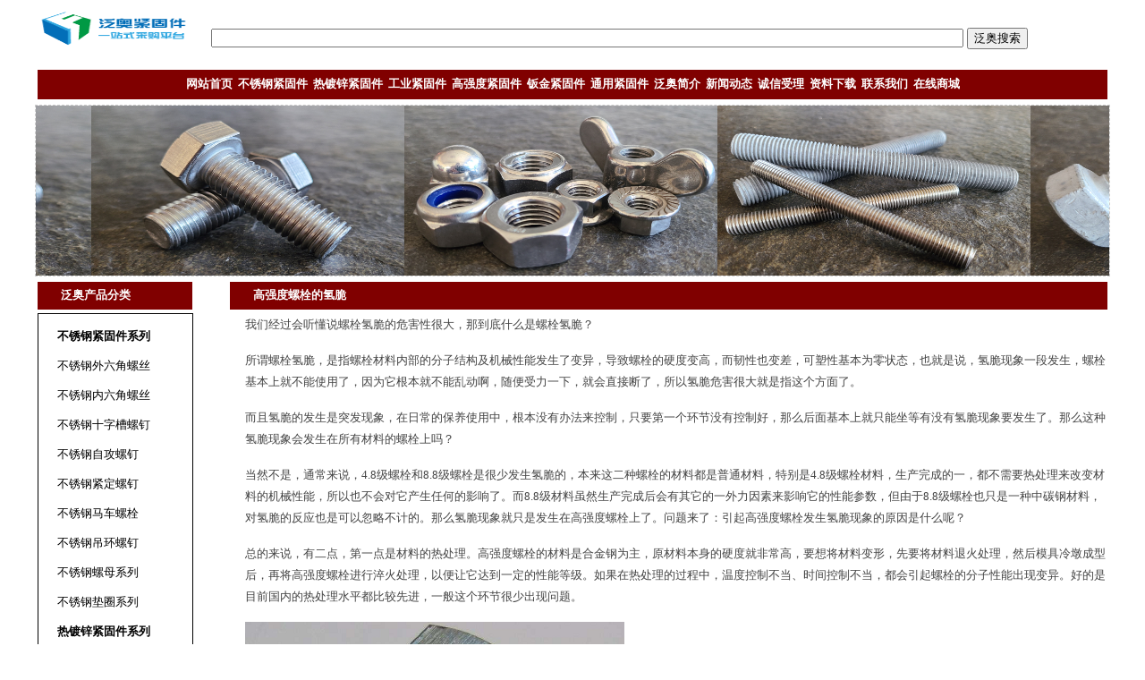

--- FILE ---
content_type: text/html
request_url: http://www.f6170.com/x17.htm
body_size: 4199
content:
<html xmlns="http://www.w3.org/1999/xhtml">
<style>
A {text-decoration: NONE} 
.STYLE01 {font-size: 22px;
font-family:"微软雅黑";
font-weight:bold;
color:#C60B0A;
}
.STYLE01 {font-size: 22px;
font-family:"微软雅黑";
font-weight:bold;
color:#C60B0A;
}
.STYLE03 {font-size: 16px;
font-family:"微软雅黑";
font-weight:bold;
color:#000000;
}
.STYLE03 {font-size: 16px;
font-family:"微软雅黑";
font-weight:bold;
color:#000000;
}
.STYLE02 {font-size: 13px;
font-family:"微软雅黑";
color:#555555;
line-height:22px;
}
.STYLE02 {font-size: 13px;
font-family:"微软雅黑";
color:#555555;
line-height:22px;
}
span.15{
font-family:'Times New Roman';
font-weight:bold;
}

</style>
<head>
<title>什么是螺栓氢脆？为什么氢脆都发生在高强度螺栓上？</title>
<meta http-equiv="Cache-Control" content="no-transform" />
<meta http-equiv="Content-Language" content="zh-cn">
<meta http-equiv="Content-Type" content="text/html; charset=gb2312">
<meta name="keywords" content="什么是螺栓氢脆？为什么氢脆都发生在高强度螺栓上？">
<meta name="description" content="什么是螺栓氢脆？为什么氢脆都发生在高强度螺栓上？无锡泛奥高强度螺栓生产厂家，为您分析螺栓氢脆现象及预防措施。">
</head>

<body>
<div align="center">
	<body>
<div align="center">
	<table border="0" width="1200" height="48">
		<tr>
			<td align="left" style="color: #000000; font-size: 11.0pt; font-family: 宋体; font-weight: 400; font-style: normal; text-decoration: none; text-align: general; vertical-align: middle">
			<img border="0" src="1/logo.png" width="167" height="41" align="left">
			<body>
<form id="bdfm" target="_blank" name="bdfm" method="get" action="http://www.f6170.com">
    <table width="411">
       <tr>
            <td style="color: #000000; font-size: 11.0pt; font-family: 宋体; font-weight: 400; font-style: normal; text-decoration: none; text-align: general; vertical-align: middle">
                 &nbsp;&nbsp;&nbsp;&nbsp; </td>
            <td width="800" style="color: #000000; font-size: 11.0pt; font-family: 宋体; font-weight: 400; font-style: normal; text-decoration: none; text-align: general; vertical-align: middle"><br/><input type="text"id="search1" name="word" size="103"/></td>
            <td width="100" style="color: #000000; font-size: 11.0pt; font-family: 宋体; font-weight: 400; font-style: normal; text-decoration: none; text-align: general; vertical-align: middle"><br/><input type="submit" value="泛奥搜索" /></td>
         </tr>
    </table>
</form> </td>
		</tr>
	</table>
	<div align="center">
		<table border="0" width="1200" height="37">
			<tr>
				<td align="center" bgcolor="#800000" style="color: #000000; font-size: 11.0pt; font-family: 宋体; font-weight: 400; font-style: normal; text-decoration: none; text-align: general; vertical-align: middle">
				<b><font size="2" color="#FFFFFF"><a href="index.htm"><font color="#FFFFFF">网站首页</font></a>&nbsp;&nbsp;<a href="304.htm"><font color="#FFFFFF">不锈钢紧固件</font></a> &nbsp;<a href="rdx.htm"><font color="#FFFFFF">热镀锌紧固件</font></a>&nbsp; <a href="gyjgj.htm"><font color="#FFFFFF">工业紧固件</font></a>&nbsp; 
				<a href="12.9.htm"><font color="#FFFFFF">高强度紧固件</font></a>&nbsp; <a href="pem.htm"><font color="#FFFFFF">钣金紧固件</font></a>&nbsp;&nbsp;<a href="ty.htm"><font color="#FFFFFF">通用紧固件</font></a>&nbsp;&nbsp;<a href="jj.htm"><font color="#FFFFFF">泛奥简介</font></a>&nbsp; <a href="xw.htm"><font color="#FFFFFF">新闻动态</font></a>&nbsp; <a href="cx.htm"><font color="#FFFFFF">诚信受理</font></a>&nbsp; 
				<a href="zlxz.htm"><font color="#FFFFFF">资料下载</font></a>&nbsp;
				<a href="lx.htm"><font color="#FFFFFF">联系我们</font></a>&nbsp;
				<a target="_blank" href="http://www.luosi800.com">
				<font color="#FFFFFF">在线商城</font></a></font></b></td>
			</tr>
		</table>
				<table border="0" cellspacing="1" width="1200" height="200">
			<tr>
				<td style="color: #000000; font-size: 11.0pt; font-family: 宋体; font-weight: 400; font-style: normal; text-decoration: none; text-align: general; vertical-align: middle">
                        <div id="demo" style="overflow: hidden; width: 1200px; border: 1px dashed #CCC; background: #FFF">
                        <div id="indemo" style="float: left; width: 800%">
                        <div id="demo1" style="float: left">
                       <img border="0" src="1/6170X912.png" width="350" height="190" alt="泛奥不锈钢内六角螺钉"><img border="0" src="1/6170X933.png" width="350" height="190" alt="泛奥不锈钢外六角螺栓"><img border="0" src="1/6170X934.png" width="350" height="190" alt="泛奥不锈钢六角螺母"><img border="0" src="1/6170X975.png" width="350" height="190" alt="泛奥不锈钢全螺纹螺杆"><img border="0" src="1/6170X5782.png" width="350" height="190" alt="泛奥热镀锌螺栓"><img border="0" src="1/6170XGLZ.png" width="350" height="190" alt="泛奥六角隔离柱"><img border="0" src="1/6170X6170.png" width="350" height="190" alt="泛奥热镀锌螺母"></div>
                        <div id="demo2" style="float: left"></div>
                        </div>
                        </div>
    <script>
                        <!--
                        var speed=30; 
                        var tab=document.getElementById("demo");
                        var tab1=document.getElementById("demo1");
                        var tab2=document.getElementById("demo2");
                        tab2.innerHTML=tab1.innerHTML;
                        function Marquee(){
                        if(tab2.offsetWidth-tab.scrollLeft<=0)
                        tab.scrollLeft-=tab1.offsetWidth
                        else{
                        tab.scrollLeft++;
                        }
                        }
                        var MyMar=setInterval(Marquee,speed);
                        tab.onmouseover=function() {clearInterval(MyMar)};
                        tab.onmouseout=function() {MyMar=setInterval(Marquee,speed)};
                        -->
                        </script></td>
			</tr>
		</table>
	</div>

</body>
		<table border="0" width="1200" height="35">
			<tr>
				<td width="171" bgcolor="#800000" align="left">
				<p style="margin-left: 25px"><b><font color="#FFFFFF" size="2">
				泛奥产品分类</font></b></td>
				<td width="32" bgcolor="#FFFFFF" align="left">
				<p style="margin-left: 20px">　</td>
				<td bgcolor="#800000" align="left">
				<p style="margin-left: 25px"><a href="x17.htm">
				<font size="2" color="#FFFFFF"><b>高强度螺栓的氢脆</b></font></a></td>
			</tr>
		</table>
		<div align="center">
			<table border="0" width="1200" height="327" style="border-top-width: 0px; border-bottom-width: 0px">
				<tr>
					<td width="170" style="border-style: solid; border-width: 1px" bordercolor="#800000" align="left" valign="top">
					<p style="margin-left: 20px; margin-top: 15px; margin-bottom: 10px"><b><font size="2"><a href="304.htm"><font color="#000000">不锈钢紧固件系列</font></a></font></b></p>
					<p style="margin-left: 20px; margin-top: 15px; margin-bottom: 10px"><font size="2"><a href="933.htm"><font color="#000000">不锈钢外六角螺丝</font></a></font></p>
					<p style="margin-left: 20px; margin-top: 15px; margin-bottom: 10px"><font size="2"><a href="3912.htm"><font color="#000000">不锈钢内六角螺丝</font></a></font></p>
					<p style="margin-left: 20px; margin-top: 15px; margin-bottom: 10px"><font size="2"><a href="818.htm"><font color="#000000">不锈钢十字槽螺钉</font></a></font></p>
					<p style="margin-left: 20px; margin-top: 15px; margin-bottom: 10px"><font size="2"><a href="845.htm"><font color="#000000">不锈钢自攻螺钉</font></a></font></p>
					<p style="margin-left: 20px; margin-top: 15px; margin-bottom: 10px"><font size="2"><a href="3916.htm"><font color="#000000">不锈钢紧定螺钉</font></a></font></p>
					<p style="margin-left: 20px; margin-top: 15px; margin-bottom: 10px"><font size="2"><a href="603.htm"><font color="#000000">不锈钢马车螺栓</font></a></font></p>
					<p style="margin-left: 20px; margin-top: 15px; margin-bottom: 10px"><font size="2"><a href="580.htm"><font color="#000000">不锈钢吊环螺钉</font></a></font></p>
					<p style="margin-left: 20px; margin-top: 15px; margin-bottom: 10px"><font size="2"><a href="934.htm"><font color="#000000">不锈钢螺母系列</font></a></font></p>
					<p style="margin-left: 20px; margin-top: 15px; margin-bottom: 10px"><font size="2"><a href="125.htm"><font color="#000000">不锈钢垫圈系列</font></a></font></p>
					<p style="margin-left: 20px; margin-top: 15px; margin-bottom: 10px"><b><font size="2"><a href="rdx.htm"><font color="#000000">热镀锌紧固件系列</font></a></font></b></p>
					<p style="margin-left: 20px; margin-top: 15px; margin-bottom: 10px"><font size="2"><a href="5782.htm"><font color="#000000">热镀锌外六角螺丝</font></a></font></p>
					<p style="margin-left: 20px; margin-top: 15px; margin-bottom: 10px"><font size="2"><a href="70.htm"><font color="#000000">热镀锌内六角螺丝</font></a></font></p>
					<p style="margin-left: 20px; margin-top: 15px; margin-bottom: 10px"><font size="2"><a href="901.htm"><font color="#000000">热镀锌双头螺柱</font></a></font></p>
					<p style="margin-left: 20px; margin-top: 15px; margin-bottom: 10px"><font size="2"><a href="6170.htm"><font color="#000000">热镀锌螺母</font></a></font></p>
					<p style="margin-left: 20px; margin-top: 15px; margin-bottom: 10px"><font size="2"><a href="97.htm"><font color="#000000">热镀锌垫圈</font></a></font></p>
					<p style="margin-left: 20px; margin-top: 15px; margin-bottom: 10px"><b><font size="2"><a href="gyjgj.htm"><font color="#000000">工业紧固件系列</font></a></font></b></p>
					<p style="margin-left: 20px; margin-top: 15px; margin-bottom: 10px"><font size="2"><a href="zh.htm"><font color="#000000">组合螺钉</font></a></font></p>
					<p style="margin-left: 20px; margin-top: 15px; margin-bottom: 10px"><font size="2"><a href="fl.htm"><font color="#000000">法兰螺栓</font></a></font></p>
					<p style="margin-left: 20px; margin-top: 15px; margin-bottom: 10px"><font size="2"><a href="pz.htm"><font color="#000000">膨胀螺栓</font></a></font></p>
					<p style="margin-left: 20px; margin-top: 15px; margin-bottom: 10px"><font size="2"><a href="975.htm"><font color="#000000">全牙牙条</font></a></font></p>
					<p style="margin-left: 20px; margin-top: 15px; margin-bottom: 10px"><font size="2"><a href="mz.htm"><font color="#000000">美制螺丝</font></a></font></p>
					<p style="margin-left: 20px; margin-top: 15px; margin-bottom: 10px"><font size="2"><a href="ylm.htm"><font color="#000000">圆螺母</font></a></font></p>
					<p style="margin-left: 20px; margin-top: 15px; margin-bottom: 10px">
					<font size="2"><b><a href="12.9.htm"><font color="#000000">
					高强度紧固件系列</font></a></b></font></p>
					<p style="margin-left: 20px; margin-top: 15px; margin-bottom: 10px"><font size="2"><a href="912.htm"><font color="#000000">12.9级内六角螺丝</font></a></font></p>
					<p style="margin-left: 20px; margin-top: 15px; margin-bottom: 10px"><font size="2"><a href="3933.htm"><font color="#000000">12.9级外六角螺丝</font></a></font></p>
					<p style="margin-left: 20px; margin-top: 15px; margin-bottom: 10px"><font size="2"><a href="7379.htm"><font color="#000000">12.9级塞打螺钉</font></a></font></p>
					<p style="margin-left: 20px; margin-top: 15px; margin-bottom: 10px"><font size="2"><a href="916.htm"><font color="#000000">12.9级紧定螺钉</font></a></font></p>
					<p style="margin-left: 20px; margin-top: 15px; margin-bottom: 10px"><font size="2"><a href="1228.htm"><font color="#000000">10.9级钢结构螺栓</font></a></font></p>
					<p style="margin-left: 20px; margin-top: 15px; margin-bottom: 10px"><font size="2"><a href="7991.htm"><font color="#000000">10.9级沉头内六角</font></a></font></p>
					<p style="margin-left: 20px; margin-top: 15px; margin-bottom: 10px"><font size="2"><a href="7380.htm"><font color="#000000">10.9级盘头内六角</font></a></font></p>
					<p style="margin-left: 20px; margin-top: 15px; margin-bottom: 10px"><b><font size="2"><a href="pem.htm"><font color="#000000">钣金紧固件系列</font></a></font></b></p>
					<p style="margin-left: 20px; margin-top: 15px; margin-bottom: 10px"><font size="2"><a href="s.htm"><font color="#000000">压铆螺母</font></a></font></p>
					<p style="margin-left: 20px; margin-top: 15px; margin-bottom: 10px"><font size="2"><a href="fh.htm"><font color="#000000">压铆螺钉</font></a></font></p>
					<p style="margin-left: 20px; margin-top: 15px; margin-bottom: 10px"><font size="2"><a href="bso.htm"><font color="#000000">压铆螺柱</font></a></font></p>
					<p style="margin-left: 20px; margin-top: 15px; margin-bottom: 10px"><font size="2"><a href="hjlm.htm"><font color="#000000">焊接螺母</font></a></font></p>
					<p style="margin-left: 20px; margin-top: 15px; margin-bottom: 10px"><font size="2"><a href="lm.htm"><font color="#000000">拉铆螺母</font></a></font></p>
					<p style="margin-left: 20px; margin-top: 15px; margin-bottom: 10px"><font size="2"><a href="hjld.htm"><font color="#000000">焊接螺钉</font></a></font></p>
					<p style="margin-left: 20px; margin-top: 15px; margin-bottom: 10px"><font size="2">
					<a href="cxmd.htm"><font color="#000000">抽芯铆钉</font></a></font></p>
					<p style="margin-left: 20px; margin-top: 15px; margin-bottom: 10px"><b><font size="2"><a href="ty.htm"><font color="#000000">通用紧固件</font></a></font></b></p>
					<p style="margin-left: 20px; margin-top: 15px; margin-bottom: 10px"><font size="2"><a href="809.htm"><font color="#000000">嵌装铜螺母</font></a></font></p>
					<p style="margin-left: 20px; margin-top: 15px; margin-bottom: 10px"><font size="2"><a href="glz.htm"><font color="#000000">六角隔离柱</font></a></font></p>
					<p style="margin-left: 20px; margin-top: 15px; margin-bottom: 10px"><font size="2"><a href="tong.htm"><font color="#000000">TONG不锈钢</font></a></font></p>
					<p style="margin-left: 20px; margin-top: 15px; margin-bottom: 10px"><font size="2"><a href="lt.htm"><font color="#000000">钢丝螺套</font></a></font></p>
					<p style="margin-left: 20px; margin-top: 15px; margin-bottom: 10px"><font size="2"><a href="nn.htm"><font color="#000000">尼龙紧固件</font></a></font></p>
					</td>
					<td width="31" style="border-right-style: none; border-right-width: medium; border-top-style: none; border-top-width: medium; border-bottom-style: none; border-bottom-width: medium">　</td>
					<td style="border-left-style: none; border-left-width: medium" valign="top" align="left">
				<p style="line-height: 150%; margin-left: 20px">
				<font size="2" color="#444444">我们经过会听懂说螺栓氢脆的危害性很大，那到底什么是螺栓氢脆？</font><p style="line-height: 150%; margin-left: 20px">
				<font size="2" color="#444444">
				所谓螺栓氢脆，是指螺栓材料内部的分子结构及机械性能发生了变异，导致螺栓的硬度变高，而韧性也变差，可塑性基本为零状态，也就是说，氢脆现象一段发生，螺栓基本上就不能使用了，因为它根本就不能乱动啊，随便受力一下，就会直接断了，所以氢脆危害很大就是指这个方面了。</font><p style="line-height: 150%; margin-left: 20px">
				<font size="2" color="#444444">
				而且氢脆的发生是突发现象，在日常的保养使用中，根本没有办法来控制，只要第一个环节没有控制好，那么后面基本上就只能坐等有没有氢脆现象要发生了。那么这种氢脆现象会发生在所有材料的螺栓上吗？</font><p style="line-height: 150%; margin-left: 20px">
				<font size="2" color="#444444">
				当然不是，通常来说，4.8级螺栓和8.8级螺栓是很少发生氢脆的，本来这二种螺栓的材料都是普通材料，特别是4.8级螺栓材料，生产完成的一，都不需要热处理来改变材料的机械性能，所以也不会对它产生任何的影响了。而8.8级材料虽然生产完成后会有其它的一外力因素来影响它的性能参数，但由于8.8级螺栓也只是一种中碳钢材料，对氢脆的反应也是可以忽略不计的。那么氢脆现象就只是发生在高强度螺栓上了。问题来了：引起高强度螺栓发生氢脆现象的原因是什么呢？</font><p style="line-height: 150%; margin-left: 20px">
				<font size="2" color="#444444">
				总的来说，有二点，第一点是材料的热处理。高强度螺栓的材料是合金钢为主，原材料本身的硬度就非常高，要想将材料变形，先要将材料退火处理，然后模具冷墩成型后，再将高强度螺栓进行淬火处理，以便让它达到一定的性能等级。如果在热处理的过程中，温度控制不当、时间控制不当，都会引起螺栓的分子性能出现变异。好的是目前国内的热处理水平都比较先进，一般这个环节很少出现问题。</font><p style="line-height: 150%; margin-left: 20px">
				<img border="0" src="1/3.png" width="424" height="353" alt="高强度螺栓"><p style="line-height: 150%; margin-left: 20px">
				<font size="2" color="#444444">
				第二点引发螺栓氢脆的原因最重要，也是最容易发生的，它就是表面镀锌处理。经过长时间的研究，高强度螺栓只要经过酸洗，它的韧性就会出现变化，一定就会产生氢脆现象。而电镀锌前，将高强度螺栓酸洗是一个必需的过程。酸洗结束后，高强度螺栓在锌池中的分子流动也会产生氢脆影响，高强度螺栓只要是经过电镀锌处理后，它的硬度一定是有变化的，会变得非常脆，有时候放着不动，几天后它也会自动断裂。</font><p style="line-height: 150%; margin-left: 20px">
				<font size="2" color="#444444">
				那我们应该怎么预防高强度螺栓氢脆呢？经过多年的发展，热处理工艺中多了一道去氢流程，而这个去氢工艺就是专业针对高强度螺栓来设计的。将电镀好的高强度螺栓从锌池中取出后，马上放入一个200摄氏度的恒温炉中放置二小时让它产生一个回火的过程，这时候就会有效恢复高强度螺栓的原始机械性能了。只是多了这么一个过程，会对高强度螺栓的成本增加很多，有些企业为了获得较高的利润，就会省去这一道环节，这是十分不可取的。</font></td>
				</tr>
			</table>
			<div align="center">
				<table border="0" width="1200" height="112">
					<tr>
						<td bgcolor="#000000" align="center"><font size="2" color="#C0C0C0">无锡泛奥紧固件有限公司版权所有&nbsp;&nbsp; 
		</font><strong><font size="2"><font color="#C0C0C0">icp备案:</font><font color="#263B60"><a target="_blank" href="http://www.miibeian.gov.cn/"><font color="#C0C0C0"><span style="text-decoration: none">苏ICP备09004535号</span></font></a></font></font></strong><p><strong><font size="2" color="#C0C0C0">电话：0510-82446170&nbsp; 传真：0510-82446270&nbsp; 邮箱：168@f6170.com&nbsp; 123@f6170.com</font></strong></p>
						<p><strong><font size="2" color="#C0C0C0">
						公司地址：无锡市梁溪区科创园会西路30号-47#厂房（泛奥公司）</font></strong></p>
																																																																																																																																																																																																																																																																																																																																																																																																																																																																																																																																																																																																																																																																																																																																																																																																																																																																																																																																																																																																																																																																																																																																																																																																																																																																																																																																																																																																																																																																																																																																														</td>
					</tr>
				</table>
			</div>
		</div>
	</div>
</div>

</body>

</html>